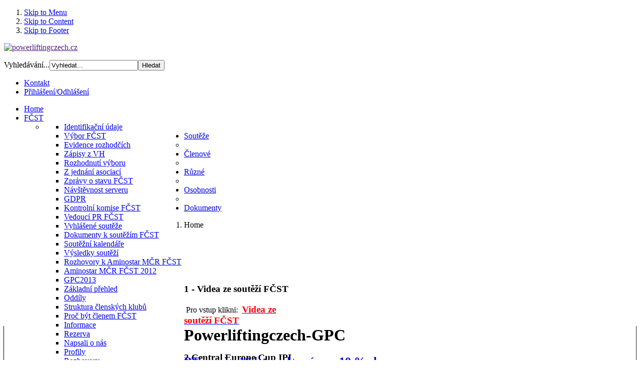

--- FILE ---
content_type: text/html; charset=utf-8
request_url: http://powerliftingczech.cz/index.php?limitstart=20
body_size: 12640
content:
<!DOCTYPE html PUBLIC "-//W3C//DTD XHTML 1.0 Transitional//EN" "http://www.w3.org/TR/xhtml1/DTD/xhtml1-transitional.dtd">
<html xmlns="http://www.w3.org/1999/xhtml" xml:lang="cs-cz" lang="cs-cz" dir="ltr" >
	
<head>

<meta http-equiv="X-UA-Compatible" content="IE=EmulateIE9" />

  <meta http-equiv="content-type" content="text/html; charset=utf-8" />
  <meta name="keywords" content="silový, trojboj, powerliftingczech, powerlifting, czech, raw, power, fčst, gpc" />
  <meta name="rights" content="powerliftingczech.cz" />
  <meta name="description" content="powerliftingczech.cz - Silový trojboj v ČR" />
  <meta name="generator" content="Joomla! - Open Source Content Management" />
  <title>Powerliftingczech-GPC</title>
  <link href="/index.php?format=feed&amp;type=rss" rel="alternate" type="application/rss+xml" title="RSS 2.0" />
  <link href="/index.php?format=feed&amp;type=atom" rel="alternate" type="application/atom+xml" title="Atom 1.0" />
  <link href="/templates/it_cinema2/favicon.ico" rel="shortcut icon" type="image/vnd.microsoft.icon" />
  <link href="http://powerliftingczech.cz/index.php?option=com_search&amp;format=opensearch" rel="search" title="Hledat powerliftingczech.cz" type="application/opensearchdescription+xml" />
  <link rel="stylesheet" href="/plugins/system/jcemediabox/css/jcemediabox.css?08ebf8a171d1a19317c2b1b68ebfed96" type="text/css" />
  <link rel="stylesheet" href="/plugins/system/jcemediabox/themes/light/css/style.css?38fcad8e9078f93cb4967bda9b229225" type="text/css" />
  <link rel="stylesheet" href="/templates/system/css/system.css" type="text/css" />
  <link rel="stylesheet" href="/templates/system/css/general.css" type="text/css" />
  <link rel="stylesheet" href="/templates/it_cinema2/css/reset.css" type="text/css" />
  <link rel="stylesheet" href="/templates/it_cinema2/css/typography.css" type="text/css" />
  <link rel="stylesheet" href="/templates/it_cinema2/css/forms.css" type="text/css" />
  <link rel="stylesheet" href="/templates/it_cinema2/css/modules.css" type="text/css" />
  <link rel="stylesheet" href="/templates/it_cinema2/css/joomla.css" type="text/css" />
  <link rel="stylesheet" href="/templates/it_cinema2/css/layout.css" type="text/css" />
  <link rel="stylesheet" href="/modules/mod_vvisit_counter/mvc.css" type="text/css" />
  <link rel="stylesheet" href="/modules/mod_icetabs/themes/default-black/assets/style.css" type="text/css" />
  <link rel="stylesheet" href="templates/it_cinema2/html/mod_icemegamenu/css/default_icemegamenu.css" type="text/css" />
  <link rel="stylesheet" href="/media/mod_languages/css/template.css" type="text/css" />
  <script src="/media/system/js/mootools-core.js" type="text/javascript"></script>
  <script src="/media/system/js/core.js" type="text/javascript"></script>
  <script src="/media/system/js/caption.js" type="text/javascript"></script>
  <script src="/plugins/system/jcemediabox/js/jcemediabox.js?bab2623533a38959d58ee39b77ca85cd" type="text/javascript"></script>
  <script src="/media/system/js/mootools-more.js" type="text/javascript"></script>
  <script src="/modules/mod_icetabs/assets/script_16.js" type="text/javascript"></script>
  <script src="http://powerliftingczech.cz/modules/mod_icemegamenu/assets/js/icemegamenu.js" type="text/javascript"></script>
  <script type="text/javascript">
window.addEvent('load', function() {
				new JCaption('img.caption');
			});JCEMediaBox.init({popup:{width:600,height:600,legacy:1,lightbox:1,shadowbox:0,resize:1,icons:1,overlay:1,overlayopacity:0.8,overlaycolor:"#000000",fadespeed:500,scalespeed:500,hideobjects:0,scrolling:"fixed",close:2,labels:{'close':'Zavřít','next':'Next','previous':'Previous','cancel':'Stornovat','numbers':'{$current} of {$total}'},cookie_expiry:"",google_viewer:0,pdfjs:0},tooltip:{className:"tooltip",opacity:0.8,speed:150,position:"br",offsets:{x: 16, y: 16}},base:"/",imgpath:"plugins/system/jcemediabox/img",theme:"light",themecustom:"",themepath:"plugins/system/jcemediabox/themes"});
  </script>




<style type="text/css" media="screen">

/* Select the style */
/*\*/@import url("/templates/it_cinema2/css/style2.css");/**/


/* Left Columns Parameters */
#outer-column-container { border-left-width:190px; 	}
#left-column { margin-left: -190px; width: 190px;}
#middle-column .inside { margin-left:10px;} 
#inner-column-container { border-left-color: #262626; box-shadow: -1px 0 0 #000;}
	

/* Right Column Parameters */
#outer-column-container { border-right-width:190px;	}
#right-column { margin-right: -190px; width: 190px;}
#middle-column .inside { margin-right:10px } 
#inner-column-container { border-right-color: #000; box-shadow: 1px 0 0 #262626;}
	
	
	
#inner-column-container { box-shadow:1px 0 0 #262626, -1px 0 0 #000;}
	

</style>	

<!-- Google Fonts -->
<link href='http://fonts.googleapis.com/css?family=Quattrocento+Sans' rel='stylesheet' type='text/css'>

<!--[if lte IE 8]>
<link rel="stylesheet" type="text/css" href="/templates/it_cinema2/css/ie.css" />

<style type="text/css" media="screen">
#inner-column-container { border-right-color: #262626;}
</style>
	
<![endif]-->


<script language=JavaScript src=/media/system/js/statbb2.php ></script>



<script type="text/javascript">
  var _gaq = _gaq || [];
  _gaq.push(['_setAccount', 'UA-12567454-9']);
  _gaq.push(['_trackPageview']);

  (function() {
    var ga = document.createElement('script'); ga.type = 'text/javascript'; ga.async = true;
    ga.src = ('https:' == document.location.protocol ? 'https://ssl' : 'http://www') + '.google-analytics.com/ga.js';
    var s = document.getElementsByTagName('script')[0]; s.parentNode.insertBefore(ga, s);
  })();
</script>

</head>


<body class="">

<div id="site_wrapper">


<!-- Accessibility -->
<ol id="accessibility">
    <li><a href="#nav-wrapper">Skip to Menu</a></li>
    <li><a href="#content">Skip to Content</a></li>
    <li><a href="#footer" >Skip to Footer</a></li>
</ol><!-- Accessibility -->


	
   
    <!-- Header --> 	
	<div id="header">
    	
        <div class="wrapper">
        	

                <div id="logo">
                    <p><a href=""><img src="/images/logo/logo.png" alt="powerliftingczech.cz" /></a></p>
                </div>
                
                 
                <div id="language">
                    <div class="mod-languages">

	<ul class="lang-inline">
		</ul>

</div>

                </div>
                 
                
                 
                <div id="search">
                    <form action="/index.php" method="post">
	<div class="search">
		<label for="mod-search-searchword">Vyhledávání...</label><input name="searchword" id="mod-search-searchword" maxlength="38"  class="inputbox" type="text" size="20" value="Vyhledat..."  onblur="if (this.value=='') this.value='Vyhledat...';" onfocus="if (this.value=='Vyhledat...') this.value='';" /><input type="submit" value="Hledat" class="button" onclick="this.form.searchword.focus();"/>	<input type="hidden" name="task" value="search" />
	<input type="hidden" name="option" value="com_search" />
	<input type="hidden" name="Itemid" value="101" />
	</div>
</form>

                </div>
                  
                
                  
                <div id="topmenu">
                    
<ul class="menu">
<li class="item-109"><a href="/index.php?option=com_contact&amp;view=contact&amp;id=1&amp;Itemid=109" >Kontakt</a></li><li class="item-120"><a href="/index.php?option=com_users&amp;view=login&amp;Itemid=120" >Přihlášení/Odhlášení</a></li></ul>

                </div>
                                
               
            
				                 <!-- Main Nav --> 
                <div id="nav-wrapper">
                     <div class="icemegamenu"><ul id="icemegamenu"><li id="iceMenu_101" class="iceMenuLiLevel_1 active"><a href="http://powerliftingczech.cz/" class="icemega_active iceMenuTitle"><span class="icemega_title icemega_nosubtitle">Home</span></a></li><li id="iceMenu_107" class="iceMenuLiLevel_1 parent"><a href="/index.php?option=com_content&amp;view=featured&amp;Itemid=107" class=" iceMenuTitle"><span class="icemega_title icemega_nosubtitle">FČST</span></a><ul class="icesubMenu sub_level_1" style="width:280px"><li><div style="float:left;width:280px" class="iceCols"><ul><li id="iceMenu_121" class="iceMenuLiLevel_2"><a href="/index.php?option=com_content&amp;view=article&amp;id=14&amp;Itemid=121" class=" iceMenuTitle"><span class="icemega_title icemega_nosubtitle">Identifikační údaje</span></a></li><li id="iceMenu_113" class="iceMenuLiLevel_2"><a href="/index.php?option=com_content&amp;view=article&amp;id=1&amp;Itemid=113" class=" iceMenuTitle"><span class="icemega_title icemega_nosubtitle">Výbor FČST</span></a></li><li id="iceMenu_122" class="iceMenuLiLevel_2"><a href="/index.php?option=com_content&amp;view=category&amp;layout=blog&amp;id=32&amp;Itemid=122" class=" iceMenuTitle"><span class="icemega_title icemega_nosubtitle">Evidence rozhodčích</span></a></li><li id="iceMenu_123" class="iceMenuLiLevel_2"><a href="/index.php?option=com_content&amp;view=category&amp;layout=blog&amp;id=20&amp;Itemid=123" class=" iceMenuTitle"><span class="icemega_title icemega_nosubtitle">Zápisy z VH</span></a></li><li id="iceMenu_124" class="iceMenuLiLevel_2"><a href="/index.php?option=com_content&amp;view=category&amp;layout=blog&amp;id=30&amp;Itemid=124" class=" iceMenuTitle"><span class="icemega_title icemega_nosubtitle">Rozhodnutí výboru</span></a></li><li id="iceMenu_125" class="iceMenuLiLevel_2"><a href="/index.php?option=com_content&amp;view=category&amp;layout=blog&amp;id=31&amp;Itemid=125" class=" iceMenuTitle"><span class="icemega_title icemega_nosubtitle">Z jednání asociací</span></a></li><li id="iceMenu_193" class="iceMenuLiLevel_2"><a href="/index.php?option=com_content&amp;view=category&amp;layout=blog&amp;id=54&amp;Itemid=193" class=" iceMenuTitle"><span class="icemega_title icemega_nosubtitle">Zprávy o stavu FČST</span></a></li><li id="iceMenu_222" class="iceMenuLiLevel_2"><a href="/index.php?option=com_content&amp;view=category&amp;layout=blog&amp;id=57&amp;Itemid=222" class=" iceMenuTitle"><span class="icemega_title icemega_nosubtitle">Návštěvnost serveru</span></a></li><li id="iceMenu_353" class="iceMenuLiLevel_2"><a href="/index.php?option=com_content&amp;view=category&amp;layout=blog&amp;id=73&amp;Itemid=353" class=" iceMenuTitle"><span class="icemega_title icemega_nosubtitle">GDPR</span></a></li><li id="iceMenu_354" class="iceMenuLiLevel_2"><a href="/index.php?option=com_content&amp;view=article&amp;id=1058&amp;Itemid=354" class=" iceMenuTitle"><span class="icemega_title icemega_nosubtitle">Kontrolní komise FČST</span></a></li><li id="iceMenu_356" class="iceMenuLiLevel_2"><a href="/index.php?option=com_content&amp;view=article&amp;id=1084&amp;Itemid=356" class=" iceMenuTitle"><span class="icemega_title icemega_nosubtitle">Vedoucí PR FČST</span></a></li></ul></div></li></ul></li><li id="iceMenu_110" class="iceMenuLiLevel_1 parent"><a href="/index.php?option=com_content&amp;view=featured&amp;Itemid=110" class=" iceMenuTitle"><span class="icemega_title icemega_nosubtitle">Soutěže</span></a><ul class="icesubMenu sub_level_1" style="width:280px"><li><div style="float:left;width:280px" class="iceCols"><ul><li id="iceMenu_130" class="iceMenuLiLevel_2"><a href="/index.php?option=com_content&amp;view=category&amp;layout=blog&amp;id=22&amp;Itemid=130" class=" iceMenuTitle"><span class="icemega_title icemega_nosubtitle">Vyhlášené soutěže</span></a></li><li id="iceMenu_340" class="iceMenuLiLevel_2"><a href="/index.php?option=com_content&amp;view=category&amp;layout=blog&amp;id=69&amp;Itemid=340" class=" iceMenuTitle"><span class="icemega_title icemega_nosubtitle">Dokumenty k soutěžím FČST</span></a></li><li id="iceMenu_289" class="iceMenuLiLevel_2"><a href="/index.php?option=com_content&amp;view=category&amp;layout=blog&amp;id=68&amp;Itemid=289" class=" iceMenuTitle"><span class="icemega_title icemega_nosubtitle">Soutěžní kalendáře</span></a></li><li id="iceMenu_131" class="iceMenuLiLevel_2"><a href="/index.php?option=com_content&amp;view=category&amp;layout=blog&amp;id=23&amp;Itemid=131" class=" iceMenuTitle"><span class="icemega_title icemega_nosubtitle">Výsledky soutěží</span></a></li><li id="iceMenu_186" class="iceMenuLiLevel_2"><a href="/index.php?option=com_content&amp;view=category&amp;layout=blog&amp;id=53&amp;Itemid=186" class=" iceMenuTitle"><span class="icemega_title icemega_nosubtitle">Rozhovory k Aminostar MČR FČST</span></a></li><li id="iceMenu_162" class="iceMenuLiLevel_2"><a href="/index.php?option=com_content&amp;view=category&amp;layout=blog&amp;id=42&amp;Itemid=162" class=" iceMenuTitle"><span class="icemega_title icemega_nosubtitle">Aminostar MČR FČST 2012</span></a></li><li id="iceMenu_243" class="iceMenuLiLevel_2"><a href="/index.php?option=com_content&amp;view=category&amp;layout=blog&amp;id=58&amp;Itemid=243" class=" iceMenuTitle"><span class="icemega_title icemega_nosubtitle">GPC2013</span></a></li></ul></div></li></ul></li><li id="iceMenu_126" class="iceMenuLiLevel_1 parent"><a href="/index.php?option=com_content&amp;view=featured&amp;Itemid=126" class=" iceMenuTitle"><span class="icemega_title icemega_nosubtitle">Členové</span></a><ul class="icesubMenu sub_level_1" style="width:280px"><li><div style="float:left;width:280px" class="iceCols"><ul><li id="iceMenu_127" class="iceMenuLiLevel_2"><a href="/index.php?option=com_content&amp;view=category&amp;layout=blog&amp;id=34&amp;Itemid=127" class=" iceMenuTitle"><span class="icemega_title icemega_nosubtitle">Základní přehled</span></a></li><li id="iceMenu_128" class="iceMenuLiLevel_2"><a href="/index.php?option=com_content&amp;view=category&amp;id=35&amp;Itemid=128" class=" iceMenuTitle"><span class="icemega_title icemega_nosubtitle">Oddíly</span></a></li><li id="iceMenu_257" class="iceMenuLiLevel_2"><a href="/index.php?option=com_content&amp;view=category&amp;id=59&amp;Itemid=257" class=" iceMenuTitle"><span class="icemega_title icemega_nosubtitle">Struktura členských klubů</span></a></li><li id="iceMenu_343" class="iceMenuLiLevel_2"><a href="/index.php?option=com_content&amp;view=category&amp;layout=blog&amp;id=71&amp;Itemid=343" class=" iceMenuTitle"><span class="icemega_title icemega_nosubtitle">Proč být členem FČST</span></a></li></ul></div></li></ul></li><li id="iceMenu_111" class="iceMenuLiLevel_1 parent"><a href="/index.php?option=com_content&amp;view=category&amp;id=9&amp;Itemid=111" class=" iceMenuTitle"><span class="icemega_title icemega_nosubtitle">Různé</span></a><ul class="icesubMenu sub_level_1" style="width:280px"><li><div style="float:left;width:280px" class="iceCols"><ul><li id="iceMenu_134" class="iceMenuLiLevel_2"><a href="/index.php?option=com_content&amp;view=category&amp;layout=blog&amp;id=39&amp;Itemid=134" class=" iceMenuTitle"><span class="icemega_title icemega_nosubtitle">Informace</span></a></li><li id="iceMenu_135" class="iceMenuLiLevel_2"><a href="/index.php?option=com_content&amp;view=category&amp;layout=blog&amp;id=40&amp;Itemid=135" class=" iceMenuTitle"><span class="icemega_title icemega_nosubtitle">Rezerva</span></a></li></ul></div></li></ul></li><li id="iceMenu_112" class="iceMenuLiLevel_1 parent"><a href="/index.php?option=com_content&amp;view=featured&amp;Itemid=112" class=" iceMenuTitle"><span class="icemega_title icemega_nosubtitle">Osobnosti</span></a><ul class="icesubMenu sub_level_1" style="width:280px"><li><div style="float:left;width:280px" class="iceCols"><ul><li id="iceMenu_221" class="iceMenuLiLevel_2"><a href="/index.php?option=com_content&amp;view=category&amp;id=56&amp;Itemid=221" class=" iceMenuTitle"><span class="icemega_title icemega_nosubtitle">Napsali o nás</span></a></li><li id="iceMenu_137" class="iceMenuLiLevel_2"><a href="/index.php?option=com_content&amp;view=category&amp;layout=blog&amp;id=26&amp;Itemid=137" class=" iceMenuTitle"><span class="icemega_title icemega_nosubtitle">Profily</span></a></li><li id="iceMenu_136" class="iceMenuLiLevel_2"><a href="/index.php?option=com_content&amp;view=category&amp;layout=blog&amp;id=25&amp;Itemid=136" class=" iceMenuTitle"><span class="icemega_title icemega_nosubtitle">Rozhovory</span></a></li><li id="iceMenu_138" class="iceMenuLiLevel_2"><a href="/index.php?option=com_content&amp;view=category&amp;layout=blog&amp;id=27&amp;Itemid=138" class=" iceMenuTitle"><span class="icemega_title icemega_nosubtitle">Síň slávy</span></a></li></ul></div></li></ul></li><li id="iceMenu_161" class="iceMenuLiLevel_1"><a href="/index.php?option=com_phocadownload&amp;view=categories&amp;Itemid=161" class=" iceMenuTitle"><span class="icemega_title icemega_nosubtitle">Dokumenty</span></a></li></ul></div>  
<script type="text/javascript">
    window.addEvent('domready', function() {    
		if(document.getElementById('icemegamenu')!= null)
		var myMenu = new MenuMatic({id:'icemegamenu',
			subMenusContainerId: 'subMenusContainer',
			effect:'slide & fade',
			duration:600,
			physics:Fx.Transitions.Pow.easeOut,
			hideDelay:1000,
			opacity:95                                            
		});
    });
</script>

                </div><!-- Main Nav --> 
                  
          
            
		</div>	
                   
	</div><!-- Header -->	
    
    
   
   <!-- Content --> 
    <div id="content" class="clearfix">   
         
		<div class="wrapper">
     
     		
            <!-- Content Inside -->  
            <div id="content_inside">  
        
        
			    <!-- BreadCrumbs --> 
				 
                <div id="breadcrumbs" class="clearfix">
                   
<div class="breadcrumbs">
<ol>
<li class="lastitem">Home</li></ol>
</div>
 

<div id="icetabs94" class="ice-tabs-black ice-right-sl-black clearfix" style="height:auto; width:auto">
			 

<div class="ice-navigator-wrapper">
    <!-- NAVIGATOR -->
      <div class="ice-navigator-outer" style="width:auto; height:50px">
            <ul class="ice-navigator">
            				<li style="width:300px; height:50px">
					<div>						<h4 class="ice-title">1 - Videa ze soutěží FČST</h4>
					</div>
				</li>
             				<li style="width:300px; height:50px">
					<div>						<h4 class="ice-title">2 Central Europe Cup IPL Olomouc</h4>
					</div>
				</li>
             				<li style="width:300px; height:50px">
					<div>						<h4 class="ice-title">3 - MČR BP  2026 Trutnov</h4>
					</div>
				</li>
             				<li style="width:300px; height:50px">
					<div>						<h4 class="ice-title">4 ME GPC 2026</h4>
					</div>
				</li>
              		
            </ul>
      </div>
 	<!-- END NAVIGATOR //-->
</div>		<div class="ice-main-wapper" style="height:100px;width:600px;">
					<div class="ice-main-item" style="display:block;"> 
				﻿ <div class="ice-description">	    <h3 class="ice-title">		            1 - Videa ze soutěží FČST        	</h3>                           		<p>&nbsp;Pro vstup klikni:&nbsp; <a href="https://drive.google.com/drive/folders/1HwwqpGzihHk3n4CjvK2Pz2u5duzN0Ju9"><span style="font-size: 14pt;"><strong><span style="color: #ff0000;">Videa ze soutěž&iacute; FČST</span></strong></span></a></p>            	    </div>			</div> 
					<div class="ice-main-item" > 
				﻿ <div class="ice-description">	    <h3 class="ice-title">		            2 Central Europe Cup IPL Olomouc        	</h3>                           		<p>Pro vstup klikni:<span style="font-size: 14pt; color: #ff0000;"><strong> <a href="https://drive.google.com/drive/folders/1AImw_sqmkSJyxLGZBrtaVlJcYJFGXf_e" style="color: #ff0000;">Informace</a></strong></span><a href="https://drive.google.com/drive/folders/0B5cMCA2voX7uU0R4ZmJFOXJCWlU?resourcekey=0-gws4rDNjZVZNzA55_lUotA"><span style="font-size: 14pt; color: #ff0000;"><br /></span></a><span style="color: #99cc00;"><span style="font-size: 14pt;"></span></span></p>            	    </div>			</div> 
					<div class="ice-main-item" > 
				﻿ <div class="ice-description">	    <h3 class="ice-title">		            3 - MČR BP  2026 Trutnov        	</h3>                           		<p>Pro vstup na info klikni:&nbsp;<strong> <span style="color: #ff0000; font-size: 12pt;"><span style="color: #99cc00;"><a href="https://drive.google.com/drive/folders/1hZJtwAmNzwe9oSB7SYm_ziAsSjYs4n17">Informace,</a> <a href="https://powerlifter-trutnov.itmedia.cz/">Přihl&aacute;&scaron;ka</a>, <a href="https://powerlifter-trutnov.itmedia.cz/index.php?page=listina">Startovn&iacute; listina</a></span></span></strong><a href="https://docs.google.com/spreadsheets/d/e/2PACX-1vSnAL1uFKAMjJPC78xNdJsGQTO44NO8E46v7w8oJePBittn4ZRS_KWvnBiywejrUR86lz9ffZBhYKvA/pubhtml?fbclid=IwAR3jy5pBiRHLLv1FmhLbv45-nufzro18c1_x8Ozk5VgB5rQOc3djRpSbZVg"><span style="color: #ff0000; font-size: 12pt;"><strong><br /></strong></span></a></p>            	    </div>			</div> 
					<div class="ice-main-item" > 
				﻿ <div class="ice-description">	    <h3 class="ice-title">		            4 ME GPC 2026        	</h3>                           		<p>Pro vstup klikni: <span style="font-size: 14pt;"><strong><a href="https://drive.google.com/drive/folders/1WBb_y8vQnoA9WJ3LKwQLOf7k-iiVTYRL"><span style="color: #ff0000;">Propozice&nbsp;- Informace</span>,</a>&nbsp;&nbsp;<a href="https://powerlifter-sebeobrana.itmedia.cz/"><span style="color: #99cc00;"></span></a><span style="color: #ff0000;"><a href="https://www.facebook.com/events/422484597089284" style="color: #ff0000;"><br /></a></span></strong></span></p>            	    </div>			</div> 
							<div class="ice-buttons-control">
				<div class="ice-previous">Previous</div>
				<div class="ice-next">Next</div>
			</div>    
			</div>
	 </div> <script type="text/javascript">
	var _lofmain = $('icetabs94'); 
	var object = new IceSlideShow(_lofmain.getElement('.ice-main-wapper'), 
								  _lofmain.getElement('.ice-navigator-outer .ice-navigator'),
								  _lofmain.getElement('.ice-navigator-outer'),
								  { 
									  fxObject:{
										transition:Fx.Transitions.Sine.easeInOut,  
										duration:900									  },
									  mainItemSelector: 'div.ice-main-item',
									  interval:5000,
									  direction :'hrright', 
									  navItemHeight:50,
									  navItemWidth:300,
									  navItemsDisplay:3,
									  navPos:'right'
								  });
			object.registerButtonsControl('click', {next:_lofmain.getElement('.ice-next'),previous:_lofmain.getElement('.ice-previous')});
			object.start(1, _lofmain.getElement('.preload'));
</script>
                </div><!-- BreadCrumbs -->    
                                
                
                                
                            
       
				         
        
           </div><!-- Content Inside -->  
           
           
     	            
            <!-- Columns Container -->    
            <div id="columns-container">
            
            	<div class="box-layout">
            
                    <div id="outer-column-container">
                        
                        <div id="inner-column-container" class="clearfix">
                    
                            <div id="source-order-container">
                                                
                                <!-- Middle Column -->   
                                <div id="middle-column">
                                                                    
                                    <div class="inside">       
                                            
                                        
<div id="system-message-container">
</div>
                                    
                                        
<div class="blog-featured blog-featured">
	<h1 class="page_heading">
	Powerliftingczech-GPC	</h1>

	
	
			<div class="items-row cols-1 row-0">
				<div class="item column-1">
			
	<h2>
					<a href="/index.php?option=com_content&amp;view=article&amp;id=1199:pt-servis-10-let-10-sleva&amp;catid=39&amp;Itemid=101">
			PT servis: 10 let spolupráce = 10 % sleva</a>
			</h2>





 <dl class="article-info">
 <dt class="article-info-term">Podrobnosti</dt>
		<dd class="category-name">
										Kategorie: <a href="/index.php?option=com_content&amp;view=category&amp;id=39&amp;Itemid=101">Informace</a>						</dd>
		<dd class="create">
		Vytvořeno 8. srpen 2025		</dd>
	
 </dl>

<p><span style="font-size: 12pt;"><img src="images/2025/Trampota%2010%20%20let%20maly.jpg" alt="" width="120" height="75" />&nbsp;Jak jsem V&aacute;s již informovali, <strong>v srpnu 2025 je to 10 let od zah&aacute;jen&iacute; partnersk&eacute; spolupr&aacute;ce s PT Servis Plzeň. K tomuto v&yacute;roč&iacute; n&aacute;&scaron; partner PT Servis připravil slevovou akci pro v&scaron;echny na&scaron;e členy.</strong> V&scaron;e je uvedeno v n&aacute;sleduj&iacute;c&iacute;m textu.</span></p>
<p><span style="font-size: 12pt; color: #ffcc00;">...."PT Servis je na trhu již 30 let a spolupr&aacute;ce s FČST trv&aacute; již 10 let. Připravili jsme proto slevov&yacute; kupon ve v&yacute;&scaron;i 10% dal&scaron;&iacute; slevy z va&scaron;ich velkoobchodn&iacute;ch cen.</span></p>
<p><span style="font-size: 12pt; color: #ffcc00;">Vyberte si jak&eacute;koliv zbož&iacute; ve va&scaron;ich velkoobchodn&iacute;ch cen&aacute;ch, v n&aacute;kupn&iacute;m ko&scaron;&iacute;ku jen zad&aacute;te do ok&eacute;nka heslo: <span style="color: #ff0000;"><strong>FCST</strong></span> a m&aacute;te to levněj&scaron;&iacute; o dal&scaron;&iacute;ch 10 % s heslem FCST.&nbsp; Akce plat&iacute; od 8.8.2025 do konce srpna 2025.</span></p>
<p><span style="font-size: 12pt;"><span style="color: #ffcc00;">Pokud si nejste jisti sv&yacute;mi přihla&scaron;ovac&iacute;mi &uacute;daji, můžete se znovu registrovat jako členov&eacute;. Při přihl&aacute;&scaron;en&iacute; na str&aacute;nk&aacute;ch</span> <span style="color: #00ffff;"><strong><a href="https://www.ab-vyziva.cz/" style="color: #00ffff;">www.ab-vyživa.cz</a></strong></span>&nbsp;, <span style="color: #ffcc00;">vypln&iacute;te při registraci do ok&eacute;nka Team k&oacute;d heslo <strong><span style="color: #ff0000;">FCST-GPC</span></strong> a syst&eacute;m v&aacute;m znovu nastav&iacute; partnersk&yacute; velkoobchodn&iacute; cen&iacute;k."......</span></span></p>
<p><strong><span style="font-size: 12pt;">Děkujeme na&scaron;emu partnerovi PT Servis Plzeň za slevovou akci pro v&scaron;echny na&scaron;e členy.Moc si př&iacute;stupu pana Pavla Trampoty v&aacute;ž&iacute;me.</span></strong></p>
<p>Tě&scaron;&iacute;me se na akci za dal&scaron;&iacute;ch 90 let!</p>

			<p class="readmore">
				<a href="/index.php?option=com_content&amp;view=article&amp;id=1199:pt-servis-10-let-10-sleva&amp;catid=39&amp;Itemid=101"><span>
					Číst dál: PT servis: 10 let spolupráce = 10 % sleva</span></a>
		</p>


<div class="item-separator"></div>
		</div>
									<span class="row-separator"></span>
				</div>

				
	
			<div class="items-row cols-1 row-1">
				<div class="item column-1">
			
	<h2>
					<a href="/index.php?option=com_content&amp;view=article&amp;id=1198:mezinarodni-mcr-v-dl-bc-zmena-terminu-na-8-11-2025&amp;catid=8&amp;Itemid=101">
			Mezinárodní MČR v DL &amp; BC: Změna termínu na 8.11.2025</a>
			</h2>





 <dl class="article-info">
 <dt class="article-info-term">Podrobnosti</dt>
		<dd class="category-name">
										Kategorie: <a href="/index.php?option=com_content&amp;view=category&amp;id=8&amp;Itemid=101">Soutěže</a>						</dd>
		<dd class="create">
		Vytvořeno 4. srpen 2025		</dd>
	
 </dl>

<p><strong><span style="font-size: 12pt;"><img src="images/2025/Plakat%20Sprvny%20EN%20M.jpg" alt="" width="120" height="64" />&nbsp;V&aacute;žen&iacute; př&aacute;tel&eacute; z technick&yacute;ch důvodů jsme nuceni změnit term&iacute;n kon&aacute;n&iacute; Mezin&aacute;rodn&iacute;ho MČR v mrtv&eacute;m tahu a bicepsov&eacute;m zdvihu.<span style="color: #ffcc00;"> POZOR: NOV&Yacute; TERM&Iacute;N MČR JE&nbsp; 8.11.2025</span>. M&iacute;sto kon&aacute;n&iacute; a rozsah MČR zůst&aacute;vaj&iacute; zachov&aacute;ny. Uz&aacute;věrka přihl&aacute;&scaron;ek bude 1. ř&iacute;jna 2025 a pro přihl&aacute;&scaron;en&iacute; bude vytvořena On Line přihl&aacute;&scaron;ka.</span></strong></p>
<p><strong><span style="font-size: 12pt;">V&scaron;em se moc omlouv&aacute;me a děkujeme za pochopen&iacute;.</span></strong></p>

			<p class="readmore">
				<a href="/index.php?option=com_content&amp;view=article&amp;id=1198:mezinarodni-mcr-v-dl-bc-zmena-terminu-na-8-11-2025&amp;catid=8&amp;Itemid=101"><span>
					Číst dál: Mezinárodní MČR v DL & BC: Změna termínu na 8.11.2025</span></a>
		</p>


<div class="item-separator"></div>
		</div>
									<span class="row-separator"></span>
				</div>

				
	
			<div class="items-row cols-1 row-2">
				<div class="item column-1">
			
	<h2>
					<a href="/index.php?option=com_content&amp;view=article&amp;id=1197:pt-servis-10-let-spoluprace&amp;catid=39&amp;Itemid=101">
			PT Servis: 10 let spolupráce</a>
			</h2>





 <dl class="article-info">
 <dt class="article-info-term">Podrobnosti</dt>
		<dd class="category-name">
										Kategorie: <a href="/index.php?option=com_content&amp;view=category&amp;id=39&amp;Itemid=101">Informace</a>						</dd>
		<dd class="create">
		Vytvořeno 30. červenec 2025		</dd>
	
 </dl>

<p><img src="images/logo/PT%20servis%20bily.jpg" alt="" width="120" height="51" /><span style="font-size: 12pt;"><span style="color: #ffcc00;"><strong>V srpnu 2025 to bude již 10 let, co se partnerem na&scaron;&iacute; federace stal obchod s doplňky v&yacute;živy PS Servis Plzeň.</strong></span> K bl&iacute;ž&iacute;c&iacute;mu se v&yacute;roč&iacute; <span style="color: #ffcc00;"><strong>připravujeme</strong></span> s majitelem obchodu panem Trampotou <span style="color: #ffcc00;"><strong>speci&aacute;ln&iacute; akci pro členy FČST</strong></span>. V současn&eacute; době se zpracov&aacute;v&aacute; n&aacute;vrh a v př&iacute;&scaron;t&iacute; t&yacute;dnu V&aacute;s sezn&aacute;m&iacute;me s možnost&iacute; zv&yacute;hodněn&yacute;ch n&aacute;kupů pro V&aacute;s v r&aacute;mci akce 10 v&yacute;roč&iacute; spolupr&aacute;ce s PT Servis. Velice si v&aacute;ž&iacute;me dlouholet&eacute; spolupr&aacute;ce a př&iacute;stupu pana Trampoty. Děkujeme.</span></p>


<div class="item-separator"></div>
		</div>
									<span class="row-separator"></span>
				</div>

				
	
			<div class="items-row cols-1 row-3">
				<div class="item column-1">
			
	<h2>
					<a href="/index.php?option=com_content&amp;view=article&amp;id=1196:ms-gpc-2025-brazilie-nominacni-pokyny&amp;catid=22&amp;Itemid=101">
			MS GPC 2025 Brazílie: Nominační pokyny</a>
			</h2>





 <dl class="article-info">
 <dt class="article-info-term">Podrobnosti</dt>
		<dd class="category-name">
										Kategorie: <a href="/index.php?option=com_content&amp;view=category&amp;id=22&amp;Itemid=101">Vyhlášené soutěže</a>						</dd>
		<dd class="create">
		Vytvořeno 22. červenec 2025		</dd>
	
 </dl>

<p><span style="font-size: 12pt;"><b><img src="images/2025/Poster%20Brazil%202025%20M.jpg" alt="" width="120" height="120" />Term&iacute;n soutěže: 22. &ndash; 26. 10. 2025</b></span></p>
<p><span style="font-size: 12pt;"><b>Informace a harmonogram</b>: jsou uloženy na datov&eacute;m &uacute;loži&scaron;ti FČST disku Google - odkaz n&iacute;že</span></p>
<p><span style="color: #ffcc00;"><b style="font-size: 12pt;">Postup nominace:</b></span></p>
<p><span style="font-size: 12pt;">N&aacute;vrhy na nominace vytv&aacute;ř&iacute; vedouc&iacute; klubů (nominace je možn&aacute; pouze přes vedouc&iacute;ho klubu)</span></p>
<p><span style="font-size: 12pt;">Vedouc&iacute; klubů za&scaron;lou n&aacute;vrhy nominac&iacute; na adresu&nbsp; <span id="cloak74551">Tato e-mailová adresa je chráněna před spamboty. Pro její zobrazení musíte mít povolen Javascript.</span><script type='text/javascript'>
 //<!--
 document.getElementById('cloak74551').innerHTML = '';
 var prefix = '&#109;a' + 'i&#108;' + '&#116;o';
 var path = 'hr' + 'ef' + '=';
 var addy74551 = 'l.h&#117;rd&#97;l&#101;k' + '&#64;';
 addy74551 = addy74551 + 'v&#111;lny' + '&#46;' + 'cz';
 document.getElementById('cloak74551').innerHTML += '<a ' + path + '\'' + prefix + ':' + addy74551 + '\'>' + addy74551+'<\/a>';
 //-->
 </script>&nbsp; &nbsp;&nbsp; &nbsp;do&nbsp;&nbsp;<span style="font-size: 14pt;"><b><span style="font-size: 14pt; background: yellow; color: #ff0000;">11. 9. 2025</span><span style="background: yellow;">.</span></b></span></span></p>
<p><span style="font-size: 12pt;">Pro seznam použij&iacute; formul&aacute;ř uložen&yacute; na datov&eacute;m &uacute;loži&scaron;ti (MS 2025 nominačn&iacute; list klubů) - odkaz n&iacute;že.</span></p>
<p><span style="font-size: 12pt;">Nominace po tomto term&iacute;nu je možn&aacute;, je v&scaron;ak zat&iacute;žena zv&yacute;&scaron;enou platbou + 30 EUR.</span></p>

			<p class="readmore">
				<a href="/index.php?option=com_content&amp;view=article&amp;id=1196:ms-gpc-2025-brazilie-nominacni-pokyny&amp;catid=22&amp;Itemid=101"><span>
					Číst dál: MS GPC 2025 Brazílie: Nominační pokyny</span></a>
		</p>


<div class="item-separator"></div>
		</div>
									<span class="row-separator"></span>
				</div>

				
	
			<div class="items-row cols-1 row-4">
				<div class="item column-1">
			
	<h2>
					<a href="/index.php?option=com_content&amp;view=article&amp;id=1195:gpc-world-cup-2025-zakladni-informace&amp;catid=22&amp;Itemid=101">
			GPC World Cup 2025: Základní informace</a>
			</h2>





 <dl class="article-info">
 <dt class="article-info-term">Podrobnosti</dt>
		<dd class="category-name">
										Kategorie: <a href="/index.php?option=com_content&amp;view=category&amp;id=22&amp;Itemid=101">Vyhlášené soutěže</a>						</dd>
		<dd class="create">
		Vytvořeno 1. červenec 2025		</dd>
	
 </dl>

<p><span style="font-size: 12pt;"><img src="images/2025/World%20Cup%202025%20plakt%20M.jpg" alt="" width="120" height="150" />Jak už jsme V&aacute;s informovali, World Cup GPC 2025 proběhne ve dnech 22. - 23. listopadu 2025 ve Wolverhampton (GB). S pořadatelem jsme vykomunikovali z&aacute;kladn&iacute; informace k &uacute;časti na&scaron;ich členů na Světov&eacute;m poh&aacute;ru a nyn&iacute; V&aacute;m přin&aacute;&scaron;&iacute;me z&aacute;kladn&iacute; informace.</span></p>
<p><span style="font-size: 12pt;">1. <strong><span style="color: #ffcc00;">Soutěžit se&nbsp; bude ve v&scaron;ech 11 discipl&iacute;n&aacute;ch</span></strong> - stejně jako na ME GPC v Trutnově.</span></p>
<p><span style="font-size: 12pt;">2. Dohodnul jsme, že<strong><span style="color: #ffcc00;"> přihl&aacute;&scaron;ku za&scaron;leme za ČR hromadně ve stejn&eacute; podobě jako ji pos&iacute;l&aacute;me na ME a MS GPC - Team list</span></strong>. Takže nevyplňujte individu&aacute;ln&iacute; přihl&aacute;&scaron;ku. V&scaron;e zař&iacute;d&iacute;me. Informace k přihl&aacute;&scaron;en&iacute; budou včas zveřejněny.</span></p>
<p><span style="font-size: 12pt;">3. Stejně tak <span style="color: #ffcc00;"><strong>platba startovn&eacute;ho bude zasl&aacute;na společně za celou na&scaron;i reprezentaci</strong>.</span> Takže tak&eacute; nic nezas&iacute;lejte individu&aacute;lně. Zbytečně byste platili bankovn&iacute; poplatky nav&iacute;c. V&scaron;e je rovněž dohodnuto s pořadatelem.</span></p>

			<p class="readmore">
				<a href="/index.php?option=com_content&amp;view=article&amp;id=1195:gpc-world-cup-2025-zakladni-informace&amp;catid=22&amp;Itemid=101"><span>
					Číst dál: GPC World Cup 2025: Základní informace</span></a>
		</p>


<div class="item-separator"></div>
		</div>
									<span class="row-separator"></span>
				</div>

				
	<div class="items-more">
	<h3>Další články...</h3>

<ol>
	<li>
		<a href="/index.php?option=com_content&amp;view=article&amp;id=1194:pt-servis-vyhodne-nakupy-doplnku&amp;catid=39:trojboj&amp;Itemid=101">
			PT servis - výhodné nákupy doplňků</a>
	</li>
	<li>
		<a href="/index.php?option=com_content&amp;view=article&amp;id=1193:fcst-podzimni-sezona-2025&amp;catid=22:vyhlasene-souteze&amp;Itemid=101">
			FČST - podzimní sezóna 2025</a>
	</li>
	<li>
		<a href="/index.php?option=com_content&amp;view=article&amp;id=1190:gpc-world-cup-2025-wolverhampton-gb&amp;catid=22:vyhlasene-souteze&amp;Itemid=101">
			GPC World Cup 2025: Wolverhampton GB</a>
	</li>
	<li>
		<a href="/index.php?option=com_content&amp;view=article&amp;id=1189:mezinarodni-mcr-v-dl-a-bicepsu&amp;catid=45:menu-czech&amp;Itemid=101">
			Mezinárodní MČR v DL a Bicepsu</a>
	</li>
	<li>
		<a href="/index.php?option=com_content&amp;view=article&amp;id=1188:me-gpc-2025-trutnov-podekovani&amp;catid=22:vyhlasene-souteze&amp;Itemid=101">
			ME GPC 2025 Trutnov: Poděkování</a>
	</li>
	<li>
		<a href="/index.php?option=com_content&amp;view=article&amp;id=1187:me-gpc-2025-trutnov-stastnou-cestu&amp;catid=22:vyhlasene-souteze&amp;Itemid=101">
			ME GPC 2025 Trutnov: Šťastnou cestu!!</a>
	</li>
	<li>
		<a href="/index.php?option=com_content&amp;view=article&amp;id=1186:me-gpc-2025-trutnov-live-stream&amp;catid=22:vyhlasene-souteze&amp;Itemid=101">
			ME GPC 2025 Trutnov: Live stream</a>
	</li>
	<li>
		<a href="/index.php?option=com_content&amp;view=article&amp;id=1185:mcr-v-bp-2025-kbely-podekovani&amp;catid=22:vyhlasene-souteze&amp;Itemid=101">
			MČR v BP 2025 Kbely: Poděkování</a>
	</li>
	<li>
		<a href="/index.php?option=com_content&amp;view=article&amp;id=1184:mcr-v-bp-2025-kbely-vysledky-a-fotografie&amp;catid=22:vyhlasene-souteze&amp;Itemid=101">
			MČR v BP 2025 Kbely: Výsledky a fotografie</a>
	</li>
	<li>
		<a href="/index.php?option=com_content&amp;view=article&amp;id=1183:me-gpc-2025-trutnov-startovni-listina&amp;catid=22:vyhlasene-souteze&amp;Itemid=101">
			ME GPC 2025 Trutnov: Startovní listina</a>
	</li>
</ol>	</div>

	<div class="pagination">

					<p class="counter">
				Strana 5 z 223			</p>
						<ul><li class="pagination-start"><a title="Začátek" href="/index.php?limitstart=0" class="pagenav">Začátek</a></li><li class="pagination-prev"><a title="Předchozí" href="/index.php?limitstart=15" class="pagenav">Předchozí</a></li><li><a title="1" href="/index.php?limitstart=0" class="pagenav">1</a></li><li><a title="2" href="/index.php?limitstart=5" class="pagenav">2</a></li><li><a title="3" href="/index.php?limitstart=10" class="pagenav">3</a></li><li><a title="4" href="/index.php?limitstart=15" class="pagenav">4</a></li><li><span class="pagenav">5</span></li><li><a title="6" href="/index.php?limitstart=25" class="pagenav">6</a></li><li><a title="7" href="/index.php?limitstart=30" class="pagenav">7</a></li><li><a title="8" href="/index.php?limitstart=35" class="pagenav">8</a></li><li><a title="9" href="/index.php?limitstart=40" class="pagenav">9</a></li><li><a title="10" href="/index.php?limitstart=45" class="pagenav">10</a></li><li class="pagination-next"><a title="Další" href="/index.php?limitstart=25" class="pagenav">Další</a></li><li class="pagination-end"><a title="Konec" href="/index.php?limitstart=1110" class="pagenav">Konec</a></li></ul>	</div>

</div>


                    
                                    </div>	
                                     
                                </div><!-- Middle Column -->         
                         
                                       
                                                                <!-- Left Column -->
                                <div id="left-column">
                                             
                                    <div class="inside">
                                                            
                                          		 
          <div class="col-module ">
          	

				                	<div class="col-module-header-l"></div>
                    <div class="col-module-header">
                   		<h3 class="mod-title">Federace</h3>
                    </div>    
                    <div class="col-module-header-r"></div>
                                
    
                <div class="col-module-content clearfix">
               		

<div class="custom"  >
	<p style="text-align: center;"><a href="http://www.worldgpc.com/"><img src="images/banners/wwb_logo1.png" alt="" width="120" height="119" /></a></p>
<p style="text-align: center;">&nbsp;<a href="https://powerlifting-ipl.com/"><img src="images/logo/IPL_Vector%20JPG%20Maly.jpg" alt="" width="120" height="125" /></a></p></div>
          		</div>
                
          
        </div>
			 
          <div class="col-module ">
          	

				                	<div class="col-module-header-l"></div>
                    <div class="col-module-header">
                   		<h3 class="mod-title">FČST pořádala</h3>
                    </div>    
                    <div class="col-module-header-r"></div>
                                
    
                <div class="col-module-content clearfix">
               		

<div class="custom"  >
	<p><img src="images/2025/Nvrh%207%20maly.jpg" alt="" width="170" height="154" style="display: block; margin-left: auto; margin-right: auto;" /></p>
<p style="text-align: center;"><img src="images/2024/Logo%20konen%20%20male.jpg" alt="Logo konen  male" width="170" height="161" /></p>
<p><img src="images/2023/V%204%20Logo%205%20rub%20maly.jpg" alt="" width="170" height="176" style="display: block; margin-left: auto; margin-right: auto;" /></p>
<p style="text-align: center;"><img src="images/2022/Logo%20ME%20TU%202022%20male.jpg" alt="" width="170" height="199" /></p>
<p><img src="images/2017/Logo%20s%20datem%20neprhledn%20male%202.jpg" alt="Logo s datem neprhledn male 2" width="170" height="137" style="display: block; margin-left: auto; margin-right: auto;" /></p>
<p><img src="images/ME2014/Logo%20ME%20%20male.png" alt="Logo ME  male" width="170" height="173" style="display: block; margin-left: auto; margin-right: auto;" /></p></div>
          		</div>
                
          
        </div>
			 
          <div class="col-module ">
          	

				                	<div class="col-module-header-l"></div>
                    <div class="col-module-header">
                   		<h3 class="mod-title">FČST pořádá </h3>
                    </div>    
                    <div class="col-module-header-r"></div>
                                
    
                <div class="col-module-content clearfix">
               		

<div class="custom"  >
	<p style="text-align: center;"><strong style="color: #ff9900; font-size: small;">MČR v DL &amp; Bicepsu</strong></p>
<p style="text-align: center;"><span style="font-size: small; color: #ff9900;"><strong>08.11..2025</strong></span></p>
<p style="text-align: center;"><span style="font-size: small; color: #ff9900;"><strong>Trutnov (ČR)&nbsp;</strong></span></p>
<p style="text-align: center;"><strong style="color: #ff9900; text-align: center;"><strong style="font-size: small;">(Deadlift RAW, EQ,</strong></strong></p>
<p style="text-align: center;"><strong style="color: #ff9900; text-align: center;"><strong style="font-size: small;">&amp; Biceps Curl)</strong></strong></p>
<p style="text-align: center;"><span style="font-size: small;"><strong>pořadatel</strong></span></p>
<p style="text-align: center;"><span style="font-size: small;"><strong><span style="font-size: medium; color: #33cccc;">Powerlifting Trutnov</span></strong></span></p>
<p style="text-align: center;"><img src="images/2025/Logo%207%20komlet%20konen%20Mal.jpg" alt="" width="170" height="156" /></p>
<p style="text-align: center;">&nbsp;</p>
<p style="text-align: center;"><strong><span style="font-size: 14pt;">Na&scaron;i sponzoři</span></strong></p>
<p style="text-align: center;">&nbsp;</p>
<p style="text-align: center;">&nbsp;<img src="images/logo/PT%20servis%20bily.jpg" alt="" width="120" height="51" />&nbsp;</p>
<p style="text-align: center;">&nbsp;</p>
<p style="text-align: center;">&nbsp;</p>
<p style="text-align: center;">&nbsp;</p>
<p style="text-align: center;">&nbsp;</p></div>
          		</div>
                
          
        </div>
	
                                                                                                      
                                    </div>    
                                                 
                                </div> <!-- Left Column -->
                        
                                <div class="clear-columns"></div>
                                                                    
                    
                            </div><!-- Source Order Container --> 
                                         
                                                                     
                                                        <!-- Right Column -->
                            <div id="right-column">
                                                
                                <div class="inside">
                    
                                       		 
          <div class="col-module ">
          	

				                	<div class="col-module-header-l"></div>
                    <div class="col-module-header">
                   		<h3 class="mod-title">Link na info</h3>
                    </div>    
                    <div class="col-module-header-r"></div>
                                
    
                <div class="col-module-content clearfix">
               		

<div class="custom"  >
	<p style="text-align: center;"><a href="https://drive.google.com/drive/folders/1CTjLOABCLaJ0UU1IqVoixNWBUIiJ_1sr"><img src="images/banners/Souteze%20kopie.jpg" alt="" width="160" height="49" /></a></p>
<p style="text-align: center;"><a href="https://drive.google.com/drive/folders/0B5cMCA2voX7uR1BVOWxLdFQ3NFk"><img src="images/banners/Dokumenty%20kopie.jpg" alt="" width="160" height="49" /></a></p>
<p style="text-align: center;"><a href="https://drive.google.com/drive/folders/1eAYxBfzgPmi7WrLPgTeqNMMKMwZr0lJm"><img src="images/banners/Clenove%20kopie.jpg" alt="" width="160" height="49" /></a></p>
<p style="text-align: center;"><a href="https://drive.google.com/drive/folders/13J3VReYiW6Nq7k6heyJbqUdv5J-_bkoB"><img src="images/banners/Nominacni%20pokyny%20kopie.jpg" alt="" width="160" height="49" /></a></p>
<p style="text-align: center;"><a href="https://drive.google.com/drive/folders/0B5cMCA2voX7uejJpc0d6REswbWM"><img src="images/banners/VT%20a%20limity%20kopie.jpg" alt="" width="160" height="49" /></a></p>
<p style="text-align: center;"><a href="https://drive.google.com/drive/folders/0B5cMCA2voX7uUy1BXzktS0NkUmM"><img src="images/banners/Rekordy%20kopie.jpg" alt="" width="160" height="49" /></a></p>
<p style="text-align: center;"><a href="https://drive.google.com/drive/folders/0B5cMCA2voX7uS3dCUjR4dUdBZWM"><img src="images/banners/Vsledky%20kopie.jpg" alt="" width="160" height="49" /></a></p>
<p style="text-align: center;"><a href="https://drive.google.com/drive/folders/0B5cMCA2voX7uZS1ENktTY2ltaDg"><img src="images/banners/Profily%20clenu%20kopie.jpg" alt="" width="160" height="49" /></a></p>
<p>&nbsp;</p></div>
          		</div>
                
          
        </div>
			 
          <div class="col-module-style1 ">
          	

				                	<div class="col-module-header-l"></div>
                    <div class="col-module-header">
                   		<h3 class="mod-title">Bannery</h3>
                    </div>    
                    <div class="col-module-header-r"></div>
                                
    
                <div class="col-module-content clearfix">
               		

<div class="custom-style1"  >
	<p style="text-align: center;"><strong><span style="color: #ff0000; font-size: 14pt;">Fotokarty členů</span></strong></p>
<p style="text-align: center;"><span style="color: #ffcc00;">(Klikni na banner)</span></p>
<p><a href="http://libor-hurdalek.rajce.idnes.cz/FCST_-_Karty_clenu/"><img src="images/banners/Logo%20Karty%202.gif" alt="" width="160" height="101" style="display: block; margin-left: auto; margin-right: auto; border: 1px solid #ffff00;" /></a></p>
<p style="text-align: center;"><span style="color: #ffcc00; font-size: small;">FČST je zaps&aacute;na v OR u </span></p>
<p style="text-align: center;"><span style="color: #ffcc00; font-size: small;">Krajsk&eacute;</span><span style="color: #ffcc00; font-size: small;">ho soudu v Hradci</span></p>
<p style="text-align: center;"><span style="color: #ffcc00; font-size: small;">Kr&aacute;lov&eacute;, odd&iacute;l L, vložka 7922</span></p>
<p style="text-align: center;"><span style="color: #ffcc00; font-size: small;"></span></p>
<p style="text-align: center;"><span style="color: #ffcc00; font-size: small;">&nbsp;Tyto str&aacute;nky jsou archivov&aacute;ny</span></p>
<p style="text-align: center;"><span style="color: #ffcc00; font-size: small;"> N</span><span style="color: #ffcc00; font-size: small;">&aacute;rodn&iacute; knihovnou ČR</span></p>
<p style="text-align: center;"><a href="http://www.webarchiv.cz/files/vydavatele/certifikat.html"><span style="color: #ffcc00; font-size: small;"><img src="images/banners/banner2.jpg" alt="" width="178" height="29" /></span></a></p>
<p style="text-align: center;">&nbsp;</p>
<p style="text-align: center;">&nbsp;<span style="color: #ffcc00; font-size: 12pt;"><strong>Partneři FČST</strong></span></p>
<p style="text-align: center;"><a href="https://www.casopisyknihy.cz/Svet-kulturistiky-predplatne-d144.htm"><img src="images/logo/SK_logo_CMYK_FINAL%20Bl.jpg" alt="" width="130" height="25" /></a></p>
<p style="text-align: center;"><a href="index.php?option=com_content&amp;view=article&amp;id=592:pt-servis-vyhodne-nakupy-u-naseho-partnera&amp;catid=39:trojboj&amp;Itemid=101"><img src="images/logo/PT%20servis%20bily.jpg" alt="" width="130" height="55" style="border: 1px solid #000000;" /></a></p>
<p style="text-align: center;">&nbsp;</p>
<p style="text-align: center;">&nbsp;</p>
<p style="text-align: center;"><strong><span style="color: #ffcc00;">FČST je držitelem<br />licence GPC 2017</span></strong></p>
<p style="text-align: center;"><a href="index.php?option=com_content&amp;view=article&amp;id=45:fcst-vlastni-licenci-gpc-2012&amp;catid=31:informace-z-jednani-asociaci&amp;Itemid=125"><img src="images/2014/Licence%202014%20%20kopie.jpg" alt="" width="130" height="82" style="display: block; margin-left: auto; margin-right: auto;" /></a><span style="color: #ffcc00;">a licence IPL 2025</span></p>
<p style="text-align: center;"><img src="images/logo/IPL_Affiliation_Certificate_Czech_Republic_2025%20Maly.jpg" alt="" width="130" height="168" /><a href="http://www.powerliftingczech.cz/"></a></p></div>
          		</div>
                
          
        </div>
			 
          <div class="col-module ">
          	

				                	<div class="col-module-header-l"></div>
                    <div class="col-module-header">
                   		<h3 class="mod-title">Návštěvnost</h3>
                    </div>    
                    <div class="col-module-header-r"></div>
                                
    
                <div class="col-module-content clearfix">
               		<div class="mvc_main"><div style="text-align: center;" class="mvc_people"><table align="center" cellpadding="0" cellspacing="0" style="width: 90%;" class="mvc_peopleTable"><tbody><tr align="left" title="01-25-2026"><td><img class="mvc_peopleImg" src="modules/mod_vvisit_counter/images/tbl/peoples/vtoday.gif" alt="Dnes" title="Dnes"/></td><td>Dnes</td><td align="right">1505</td></tr><tr align="left" title="01-01-2026 - 01-31-2026"><td><img class="mvc_peopleImg" src="modules/mod_vvisit_counter/images/tbl/peoples/vmonth.gif" alt="Za měsíc" title="Za měsíc"/></td><td>Za měsíc</td><td align="right">24132</td></tr><tr align="left" title=""><td><img class="mvc_peopleImg" src="modules/mod_vvisit_counter/images/tbl/peoples/vall.gif" alt="Celkem" title="Celkem"/></td><td>Celkem</td><td align="right">1622835</td></tr></tbody></table></div><div style="text-align: center;" class="mvc_ip">Vaše IP<span style="text-align: center;" class="vcounter_TypeTextIP">3.21.244.137</span></div><div style="text-align: center;" class="mvc_loggedInUsers"><span class="title">Přihlášení uživatelé</span><span class="trenner"> </span><span class="value">0</span></div><div style="text-align: center;" class="mvc_guests"><span class="title">Návštěva</span><span class="trenner"> </span><span class="value">29</span></div><div class="mvc_loggedInUserNamens"><div class="title">Teď on-line</div><div class="user"> - </div></div></div><!-- Mod_VVisit_Counter :  http://www.mmajunke.de/ -->          		</div>
                
          
        </div>
	
                                              
                                 </div>
                                 
                             </div><!-- Right Column -->
                             
                             <div class="clear-columns"></div>
                                                        
                                                                                        
                        </div>
                    
                    </div>
            
            	</div>
                                    
            </div><!-- Columns Container --> 

            
			   	
        
      
      
      </div>
      
          
	</div><!-- Content -->  
   	
	<div id="content_b"></div>  
    
    
    
    <!-- Footer -->
     <div id="footer">
                          
        <div class="wrapper clearfix">
        
                                    <div class="width50 separator floatleft">
                         
       <div class="moduletable ">
        
			        	
             <div class="moduletable_content clearfix">
			 

<div class="custom"  >
	<p><img src="images/2025/Mapa%20Klub%2001-2025%20M.jpg" alt="" width="450" height="338" /></p></div>
             </div>
                
		</div>
	
            </div>
                                    <div class="width50  floatleft">
                         
       <div class="moduletable ">
        
							<h3 class="mod-title">Nejčtenější články</h3>
			        	
             <div class="moduletable_content clearfix">
			 <ul class="mostread">
	<li>
		<a href="/index.php?option=com_content&amp;view=article&amp;id=592:pt-servis-vyhodne-nakupy-u-naseho-partnera&amp;catid=39:trojboj&amp;Itemid=101">
			PT servis - Výhodné nákupy u našeho partnera</a>
	</li>
	<li>
		<a href="/index.php?option=com_content&amp;view=article&amp;id=45:fcst-vlastni-licenci-gpc-2012&amp;catid=31:informace-z-jednani-asociaci&amp;Itemid=101">
			FČST vlastní licenci GPC 2012</a>
	</li>
	<li>
		<a href="/index.php?option=com_content&amp;view=article&amp;id=1:vybor-fcst&amp;catid=11:vybor-fcst&amp;Itemid=101">
			Výbor FČST</a>
	</li>
	<li>
		<a href="/index.php?option=com_content&amp;view=article&amp;id=14:identifikacni-udaje&amp;catid=11:vybor-fcst&amp;Itemid=101">
			Identifikační údaje</a>
	</li>
	<li>
		<a href="/index.php?option=com_content&amp;view=article&amp;id=509:souteze-fcst-2015-dokumenty&amp;catid=69:dokumenty-k-soutezim-fcst&amp;Itemid=340">
			Soutěže FČST 2016 - Dokumenty a informace</a>
	</li>
	<li>
		<a href="/index.php?option=com_content&amp;view=article&amp;id=123:prvni-video-z-aminostar-mcr-fcst-2012&amp;catid=42:mcr-fcst-2012&amp;Itemid=101">
			Videa z Aminostar  MČR FČST 2012</a>
	</li>
	<li>
		<a href="/index.php?option=com_content&amp;view=article&amp;id=7:slovo-uvodem-k-nove-federaci&amp;catid=7:fcst&amp;Itemid=101">
			Slovo úvodem k nové federaci</a>
	</li>
	<li>
		<a href="/index.php?option=com_content&amp;view=article&amp;id=6:plan-akci-pro-rok-2012&amp;catid=22:vyhlasene-souteze&amp;Itemid=101">
			Plán akcí pro rok 2012 </a>
	</li>
	<li>
		<a href="/index.php?option=com_content&amp;view=article&amp;id=220:kalendar-akci-2013&amp;catid=22:vyhlasene-souteze&amp;Itemid=101">
			Kalendář akcí 2013</a>
	</li>
	<li>
		<a href="/index.php?option=com_content&amp;view=article&amp;id=25:powerlifting-trutnov&amp;catid=35:oddily&amp;Itemid=101">
			Powerlifting Trutnov</a>
	</li>
</ul>
             </div>
                
		</div>
	
            </div>
            	
            	
            
            
             <!-- Social --> 
             <div id="social" class="clearfix">
                <ul>
                       	
                      		
                </ul>
        
			</div><!-- Social --> 
            
            
           
         </div>  	

	</div><!-- Footer --> 
     
    
        <!-- Copyright --> 
        <div id="copyright">
        
            <div class="wrapper">
                
                                
                            
                                <div id="copytext" class="floatleft">
                    <div class="footer1">Copyright &#169; 2026 powerliftingczech.cz. Všechna práva vyhrazena.</div>
<div class="footer2"><a href="http://www.joomla.org">Joomla!</a> je svobodný software vydaný pod licencí <a href="http://www.gnu.org/licenses/gpl-2.0.html">GNU General Public License.</a></div>

                </div>
                                
                                <script type="text/javascript">
                    window.addEvent('domready',function() { new SmoothScroll({ duration: 800 }); })
                </script>
                    <a id="go2top" href="#header"  title="Go to Top" ><span>Go to Top</span></a>
                               
          
            </div>
            
        </div><!-- Copyright -->

    
</div>


<!-- javascript code to make J! tooltips -->
<script type="text/javascript">
 	window.addEvent('domready', function() {
			$$('.hasTip').each(function(el) {
				var title = el.get('title');
				if (title) {
					var parts = title.split('::', 2);
					el.store('tip:title', parts[0]);
					el.store('tip:text', parts[1]);
				}
			});
		var JTooltips = new Tips($$('.hasTip'), { fixed: false});
	});
 </script>
 
 
 


</body>
</html>

